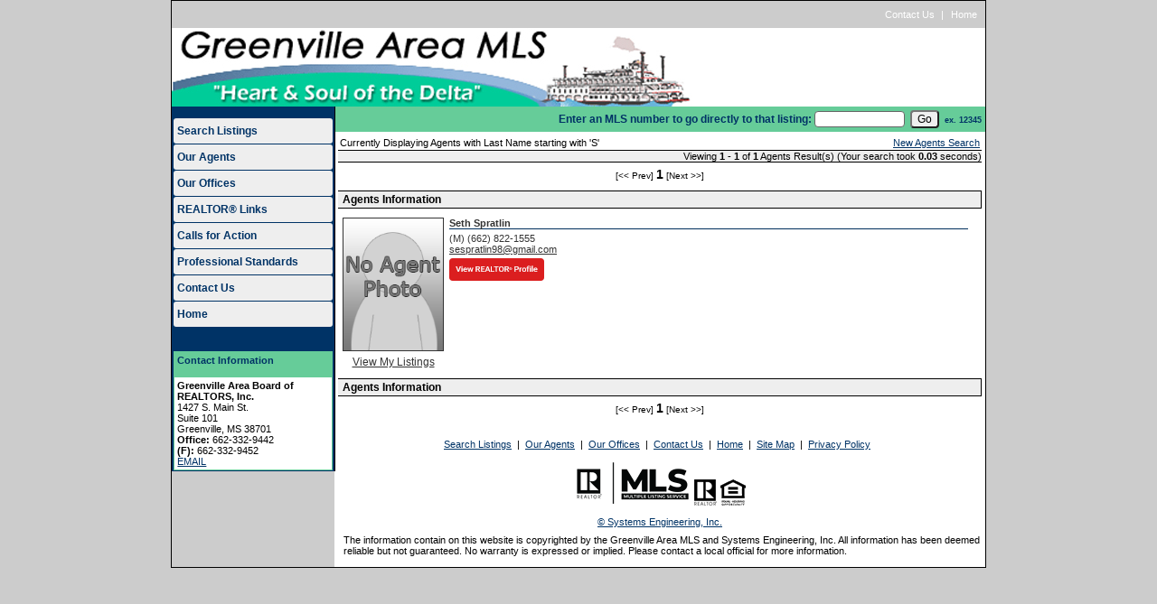

--- FILE ---
content_type: text/html; charset=UTF-8
request_url: https://mlsofgreenvillems.com/default.asp?content=agents&the_letter=S
body_size: 7146
content:
<!--
Systems Engineering Inc.
s_id: 321/77
Site ID: 77
PN1
account_id: 321
board_id: 321
Layout ID:15
Theme ID:0
 -->


    <link rel="preload" href="scripts_rev/css/jquery-ui.css" as="style">
    <link rel="stylesheet" href="scripts_rev/css/jquery-ui.css">
<!--<script src="//ajax.googleapis.com/ajax/libs/jquery/1.12.0/jquery.min.js"></script>
<script src="scripts_rev/js/bootstrap.min.js" type="text/javascript"></script>
<script src="//ajax.googleapis.com/ajax/libs/jqueryui/1.11.4/jquery-ui.min.js"></script>-->


<!DOCTYPE html>
<html lang="en-US">
<head>
	<title>Greenville Board of Realtors.</title>

	
<meta name="keywords" content="Greenville MS, Greenville Mississippi, Greenville area homes, greenville ms homes for sale, realty, relty, reelty, realtor, realator, realator, realter, home, house, land, vacation, vacasion, for, sale, mls, multiple, listing, service, relocation, relo, property, virtual, tour, real, reel, estate, mortgage, move, moving, cma, comparative, market, analisys, housing, living, new, agent, broker, gri, wcr, abr, gri, equal, opportunity, crs, e-pro, pls, sres, first, time, buyer, seller, buy, sell, list, abode, idx, builder, contractor, contracter, lender, local, business, community, building, appraisal, appraise, settlement, service, title, school, travel, government, farm, source, close, winner, professional, owner, assess, office, national, association, board, foreclosure, foreclose, forclose, forclosure, negotiate, price, pricing, reliable, reliability, ethics, ethical, proven, open, open house, real estate, real estate for sale, for sale, homes for sale, house for sale, houses for sale, real estate office, real estate agent, real estate broker, realestate, virtual tour, new home, home for sale, realtors, code of ethics, multiple listing service, association of realtors, board of realtors, land for sale, farm for sale, farms for sale, first time buyer, vacation home, vacation homes, best, accomplished, professional, proffessional, tour, tour of homes, locally owned,">
<meta name="description" content="Greenville Area Board of Realtors">
<meta http-equiv="content-type" content="text/html; charset=UTF-8">
<meta http-equiv="content-language" content="en-US">
<meta content="Systems Engineering, Inc." name="copyright">
<meta content="index,follow" name="robots">
<meta content="Copyrighted Work" name="document-rights">
<meta content="Public" name="document-type">
<meta content="General" name="document-rating">

<meta property="og:url" content="" />
<meta property="og:site_name" content="" />
<meta property="og:description" content="" />
<meta property="og:type" content="article" />
<meta property="og:title" content="" />
<meta property="fb:app_id" content="" />

<link rel="canonical" href="https://www.mlsofgreenvillems.com/" />


    <meta content="text/html; charset=utf-8" http-equiv="Content-Type">
    <meta content="IE=edge,chrome=1" http-equiv="X-UA-Compatible">
    <meta name="viewport" content="width=device-width, initial-scale=1.0">

    <link rel="shortcut icon" href="scripts_rev/img/favicon.ico" />

	
		<link rel="preload" href="scripts_rev/css/main.css" as="style">
		<link rel="stylesheet" href="scripts_rev/css/main.css">

		<link rel="preload" href="scripts_rev/css/normalize.css" as="style">
		<link rel="stylesheet" href="scripts_rev/css/normalize.css">

		<link rel="preload" href="scripts_rev/css/grid.css" as="style">
		<link rel="stylesheet" href="scripts_rev/css/grid.css">

		<link rel="preload" href="scripts_rev/css/jquery-ui.css" as="style">
		<link rel="stylesheet" media="all" href="scripts_rev/css/jquery-ui.css">

		

<style type="text/css">
<!--

body {
    margin:0;
    margin-left: 0%;
	margin-right: 0%;
	margin-top: 0%;
    background: #CCCCCC;

    color: #000000;
	font-variant: normal;
	font-family: arial,helvetica,verdana,times;
	font-size: 11px;
 }

HR { max-width:100%;background:#003366;margin:.5em auto;}
H1 { font-family:arial,helvetica,verdana,times;margin:0;}
H2 { font-family:arial,helvetica,verdana,times;margin:0;}
H3 { font-family:arial,helvetica,verdana,times;margin:0;}
H4 { font-family:arial,helvetica,verdana,times;margin:0;}
H5 { font-family:arial,helvetica,verdana,times;margin:0;}
H6 { font-family:arial,helvetica,verdana,times;margin:0;}

a:link { /*;font-size:*//*px;*/color:#003366; text-decoration: underline;}
a:visited { /*;font-size:*//*px;*/color:#003366; text-decoration: underline;}
a:hover { /*;font-size:*//*px;*/color:#FF0000; text-decoration: underline;}
	
.button {border-color:#999999; font-size: 10pt;font-family: Arial,Sans-Serif; border-style:solid; border-width:1px; color: #666666; font-weight: bold;cursor:pointer;padding:2px;}	
.form {border-color:#999999; font-family: Arial, Verdana, Helvetica; border-style:solid; border-width:1px; color: #666666; font-weight: bold;}
.searchform {font-size: 11px; font-family: arial,helvetica,verdana,times;} 
.formsubmit {border-color:#999999; font-family: Arial,Sans-Serif; border-style:solid; border-width:1px; color: #666666; font-weight: bold;cursor:pointer;}
.formtitle {color:#000000;font-family:arial,sans-serif;font-size:10pt;font-weight:bold;}
.img {color:#000000;font-size:11px;padding:0px;border: solid 1px black;cursor: pointer;}
.smallbody {color: #000000;font-size:10px;padding:2px;}
.listingtools {background-color:#66CC99;color: #003366;font-size:11px;padding:2px;font-weight:bold;}
.menubk { background: #003366;background-position: bottom left;background-repeat: no-repeat;color:#FFFFFF; padding:0px; border-right:1px solid #000000;}
/*.menu-features{background: #003366;color:#FFFFFF;}*/
nav.menubk ul li a.mobileMenuName{background-color:#003366;color:#FFFFFF;}


.logocell {background: #FFFFFF; background-position: right;background-repeat: no-repeat;min-height:75px;}
.template_logo_cell {background: #FFFFFF;}
.mobileLogo, .mobileMenuDropDown {background-color:#003366;}
.bodyborder { border-top:solid 1px #EEEEEE; border-left:solid 1px #EEEEEE; border-right:solid 1px #EEEEEE;border-bottom:solid 1px #EEEEEE;} 
.featured {background: #6699CC;color:#FFFFCC; line-height:11pt; padding:1px;line-height:9pt; border-top:solid 1px #000000; border-right:solid 1px #000000;border-left:solid 1px #000000;font-size: 9px;font-weight: bold;}
.highlightborder {border:solid 1px #EEEEEE;}
.secondaryborder {border:solid 1px #66CC99;}
.mainborder {border:solid 2px #003366;border-left:solid 2px #003366; border-top:solid 2px #003366;border-right:solid 2px #003366; border-bottom:solid 2px #003366;}
.oneline {color:#000000;font-size:11px;padding:1px;}
.oneline A:link {border:solid 1px black; cursor: pointer;}
.oneline2 {color:#000000;font-size:11px;line-height:1em;padding:1px;}
.bodytext{ background: #FFFFFF;
}
	
.main {background:#003366;color: #FFFFFF;font-size:11px;font-weight:200;}
.main A:link { font-size:11px;color:#FFFFFF; text-decoration: underline;}
.main A:visited { font-size:11px;color:#FFFFFF; text-decoration: underline;}
.main A:hover { font-size:11px;color:#00CC99; text-decoration: underline;}

.menu {background: #EEEEEE;color: #000000;font-size:12px;font-weight:bold;}
.menu a:link { font-size:12px;color:#003366; text-decoration: underline;font-weight:bold;}
.menu a:visited { font-size:12px;color:#003366; text-decoration: underline;font-weight:bold;}
.menu a:hover { font-size:12px;color:#FF0000; text-decoration: underline;font-weight:bold;}

.body {font-family:arial,helvetica,verdana,times;color: #000000;font-size:11px;font-weight:200;}
.body a:link { font-family:arial,helvetica,verdana,times;font-size:11px;color:#003366; text-decoration: underline;}
.body a:visited { font-family:arial,helvetica,verdana,times;font-size:11px;color:#003366; text-decoration: underline;}
.body a:hover { font-family:arial,helvetica,verdana,times;font-size:11px;color:#FF0000; text-decoration: underline;}

a.mobileMenuName {color: #003366;}
.menuitems {background: #EEEEEE;background-repeat: repeat-x;color:#000000;padding:6px 4px;line-height:normal;background-size:100% 100%;}
.menuitems a:link {font-family: verdana,arial,helvetica; font-size: 12px; font-weight:bold; color: #003366; text-decoration: none;}
.menuitems a:visited {font-family: verdana,arial,helvetica; font-size: 12px; font-weight:bold; color: #003366;text-decoration: none;}
.menuitems a:hover {font-family: verdana,arial,helvetica; font-size: 12px; font-weight:bold; color: #FF0000; text-decoration: underline; }

.secondary {background: #66CC99;color: #003366;font-size:11px;font-weight:200;}
.framingLinkBottomMenu{text-align:center; padding:4px;}
.secondary a:link { font-size:11px;color:#003366; text-decoration: underline;}
.secondary a:visited { font-size:11px;color:#003366; text-decoration: underline;}
.secondary a:hover { font-size:11px;color:#003366; text-decoration: underline;}
.secondarybk {background: #66CC99;color: #003366;font-size:11px;font-weight:200;}

.highlight, #mobileDropdownMenu li a {background: #EEEEEE;color: #000000;font-size:11px;font-weight:200;}
.highlight a:link { font-size:11px;color:#003366; text-decoration: underline;}
.highlight a:visited { font-size:11px;color:#003366; text-decoration: underline;}
.highlight a:hover { font-size:11px;color:#00CC99; text-decoration: underline;}

.linkbody {color: #000000;font-size:11px;padding: 0px;}
.linkbody a:link { color:#003366;font-size:11px;text-decoration: underline;}
.linkbody a:visited { color:#003366;font-size:11px;text-decoration: underline;}
.linkbody a:hover { color:#FF0000;font-size:11px;text-decoration: underline;}

.bkbar {background: #003366);padding:0px;font-size: 11px;color:#FFFFFF;}
.bkbar a:link { font-family: arial,helvetica,verdana,times; font-size: 11px; font-weight:200; color: #FFFFFF; text-decoration: none; }
.bkbar a:visited { font-family: arial,helvetica,verdana,times; font-size: 11px; font-weight:200; color: #FFFFFF;text-decoration: none;}
.bkbar a:hover { font-family: arial,helvetica,verdana,times; font-size: 11px; font-weight:200; color: #00CC99; text-decoration: underline; }

.subbar {background: #003366; color:#FFFFFF; font-size: 11px;float: left;width: 100%;}
.subbar a:link { font-family:arial,helvetica,verdana,times; font-size: 11px; font-weight:200; color: #FFFFFF; text-decoration: none; }
.subbar a:visited { font-family: arial,helvetica,verdana,times; font-size: 11px; font-weight:200; color: #FFFFFF;text-decoration: none;}
.subbar a:hover { font-family: arial,helvetica,verdana,times; font-size: 11px; font-weight:200; color: #00CC99; text-decoration: underline; }

.modContactHeader {background:#66CC99;background-position: top left;color: #003366;font-size:11px;padding: 4px;font-weight:200;height:20px}
.modContactBody {background:#FFFFFF;color: #000000;font-size:11px;padding: 3px;}
.modContactBody A:link { color:#003366;font-size:11px;text-decoration: underline;}
.modContactBody A:visited { color:#003366;font-size:11px;text-decoration: underline;}
.modContactBody A:hover { color:#FF0000;font-size:11px;text-decoration: underline;}
.modContactBorder {border:solid 1px #66CC99;background:#FFFFFF;}

.modHeader {background:#66CC99;background-position: top left;color: #003366;font-size:11px;padding: 4px;font-weight:200;height:20px}
.framingLinkModHeaderSpacer {background:#003366;background-position: top left;height:28px;}
.modBody {background:#FFFFFF;color: #000000;font-size:12px;padding: 3px;}
.modBody A:link { color:#003366;font-size:11px;text-decoration: underline;}
.modBody A:visited { color:#003366;font-size:11px;text-decoration: underline;}
.modBody A:hover { color:#FF0000;font-size:11px;text-decoration: underline;}
.modBorder {border:solid 1px #66CC99;background:#FFFFFF;}


.layout_8_menubk{width: 170px;max-width: 25%;display:table-cell; vertical-align:top;}
.layout_8_bodytext{display:table-cell;}
.layout_8_logocell_true{top:2px;margin-bottom:6px;max-width:100%;}
.layout_8_logocell_false {height:auto;}

-->
</style>


		<link rel="preload" href="scripts_rev/css/large.css" as="style">
		<link rel="stylesheet" href="scripts_rev/css/large.css">

		<link rel="preload" href="scripts_rev/templates/15/fullStylesheet.css" as="style">
		<link rel="stylesheet" href="scripts_rev/templates/15/fullStylesheet.css">


		<style type="text/css">
			.container, .splashContainer {
				
					width: 900px;
				
			}
		</style>

	
    <style>
        .website_img_large {border: solid 1px #000;width: auto;max-width: 100%;max-height: 320px;text-align: center;margin-bottom: 1%;min-height: 200px;}
        .website_img_small {border: solid 1px #000;width: auto;max-width: 100%;max-height: 320px;text-align: center;margin-bottom: 1%;min-height: 200px;}
    </style>
    

    
</head>
<body>
	<script src="scripts_rev/js/functions.js" type="text/javascript" async></script>
	<script src="//ajax.googleapis.com/ajax/libs/jquery/1.12.0/jquery.min.js" async></script>
	<script src="scripts_rev/js/bootstrap.min.js" type="text/javascript" async></script>
	<script src="//ajax.googleapis.com/ajax/libs/jqueryui/1.11.4/jquery-ui.min.js" async></script>

	<script async>  
		var el = document.getElementsByTagName("body")[0];  
		el.className = "";  
	</script> 
	<meta name="viewport" content="width=device-width, initial-scale=1.0">



<div class="bannerAds">
	
</div>
<!-- overall site div -->
<div class="container clearfix">
	<!--  Top Menu Area  -->
	<div class="template_top_menu grid_100">
		<div class="bkbar">
			
				<div class="topMenuContainer">					
					<div class="topMenu"> &nbsp;<a href="default.asp?content=contact&menu_id=3852" >Contact Us</a>&nbsp;
| &nbsp;<a href="default.asp?content=default&menu_id=3844" >Home</a>&nbsp;
</div>
				</div>
			
			
		</div>
	</div>	
	<!-- Logo Cell  -->
			<div class="logocell grid_100"><a href="default.asp"><img src="images/header.jpg" border="0" alt="Greenville Board of Realtors." class="logo" /></a></div>
			
	<!--  Main Menu Area  -->
	<div class="container_2">
	
		<div class="menuContainer layout_15_HeightFix">
			<div class="menubk" role="nav">
                <br />
				 <div class="menuitems"><a href="default.asp?content=search&menu_id=3839" >Search Listings</a>&nbsp;</div>
 <div class="menuitems"><a href="default.asp?content=agents&menu_id=3845" >Our Agents</a>&nbsp;</div>
 <div class="menuitems"><a href="default.asp?content=office&menu_id=3840" >Our Offices</a>&nbsp;</div>
 <div class="menuitems"><a href="default.asp?content=custom&menu_id=263544" >REALTOR® Links</a>&nbsp;</div>
 <div class="menuitems"><a href="http://www.realtoractioncenter.com/realtor-party/act/calls-for-action.html" target="navica_web_pop" >Calls for Action</a>&nbsp;</div>
 <div class="menuitems"><a href="default.asp?content=custom&menu_id=263546" >Professional Standards</a>&nbsp;</div>
 <div class="menuitems"><a href="default.asp?content=contact&menu_id=3852" >Contact Us</a>&nbsp;</div>
 <div class="menuitems"><a href="default.asp?content=default&menu_id=3844" >Home</a>&nbsp;</div>
<br>
					<br>
				<div class="menuFeatures">
					
			<div id="contact_info_id" class="gbl_functions_left_menu scrolling_contact">
				<div class="mobileMenuBarFix">
					<div class="modContactHeader">
						<strong>Contact Information</strong>
					</div>	
					<div class="modContactBorder">
						<div class="modContactBody">
							<span class="website_bold"><B>Greenville Area Board of REALTORS, Inc.</b></span><br />
1427 S. Main St.<br />
Suite 101<br />
Greenville, MS 38701<br />
<span class="website_bold">Office: </span>662-332-9442<br />
<span class="website_bold">(F): </span>662-332-9452<br />
<a alt="Email Board" href="default.asp?content=contact">EMAIL</a><br />

						</div>
					</div>
				</div>
				<div style="font-size: 1px;" class="modContactTotal"></div>
								
			</div>
		
					
				</div>
			</div>
		</div>

		<!--  Content Area  -->
		<div class="bodyContentContainer layout_15_HeightFix">
			<div class="bodytext">
			<div class="modHeaderOverride">
				

    <form name="quicksearch_bar" method="get">
		<div class="modHeader">
			<label for="mls_number">Enter an MLS number to go directly to that listing:</label>
			<input type="text" name="mls_number" id="mls_number" size="5" class="website_input_form" maxlength="5" value="">
			&nbsp;<input type="button" name="go" value="Go" class='classybutton' onclick="var s = quicksearch_bar.mls_number.value; if (isNaN(s)) alert('Oops, your value must be a valid MLS number.'); else quicksearch_bar.submit();">
			&nbsp;<strong><small>ex.&nbsp;12345</small></strong>
		</div>
	 <input type="hidden" name="content" value="expanded">
	 <input type="hidden" name="this_format" value="0">
	 </form>

   
			</div>
			<div class="bodyContent">
				<div class="contentPadding" role="main">
				
				
				
	
				
				
				
				
				

<table cellpadding="0" cellspacing="0" border="0" width="100%" class="agent_top_header">
	<tr>
		<td>Currently Displaying Agents with Last Name starting with 'S'</td>
		<td align="right">&nbsp;
        
				<a href="default.asp?content=agents&menu_id=3845">New Agents Search</a>
			
		</td>
	</tr>
</table>
	
		<div id="agent_return_records" class="agent_return_records"><div class="website_normal_font">Viewing <span class="website_bold">1 - 1</span> of <span class="website_bold">1</span> Agents Result(s) (Your search took <span class="website_bold">0.03</span> seconds)</div></div>
		<div class="agent_return_pages">[&#60;&#60; Prev]  <span class="gbl_functions_page_links">1</span>  [Next &#62;&#62;]</div>
		
		<div class="agent_header_background">
	<table class="agent_result_header_table" id="agent_header_background1" cellpadding="0" cellspacing="0" border="0" width="100%">
		<tr>
			
			   <td class="agent_result_header agent_result_header_agent">Agents Information</td>
			
		</tr>
	</table>
</div>
		
			<div class="agent_background">
			<table class="agent_inside_link" width="98%" cellpadding="0" cellspacing="0" border="0"><tr>
</td>
<td width="100%" valign="top">
<div class="our_agents_image_area"><a href="default.asp?content=agent_listings&listing_off_id=9&listing_agt_id=59&this_format=0"><img class='website_img' id='' src='scripts_rev/getPhoto.asp?id=333%2Ejpggpj%2E333&a=321123&t=agentpix&k=4964' align='center' alt="Agent Photo 333" title="333" />
<div class="website_view_my_listings">View My Listings</div></a></div>
<div class="agent_heading_inline">Seth Spratlin</div><hr class="agent_heading_inline_HR">
<div class="agent_info_inline">(M) (662) 822-1555</div>
<div class="agent_info_inline"><a href="mailto:sespratlin98@gmail.com">sespratlin98@gmail.com</a></div>
<div class="agent_info_inline"><a href="https://www.realtor.com/realestateagents/agent?nrdsid=532509276" data-rupp-nrds=532509276 class="nrdsLink" target="_blank"><img data-rupp-nrds=532509276 alt="realtor info icon for 532509276" src="scripts_rev/img/view-realtor-btn-larger.png"></a></div>
</td>
</tr>
</table>

			</div>
			
		<div class="agent_header_background">
	<table class="agent_result_header_table" id="agent_header_background2" cellpadding="0" cellspacing="0" border="0" width="100%">
		<tr>
			
			   <td class="agent_result_header agent_result_header_agent">Agents Information</td>
			
		</tr>
	</table>
</div>
		<div class="agent_return_pages">[&#60;&#60; Prev]  <span class="gbl_functions_page_links">1</span>  [Next &#62;&#62;]</div>
		
<script src="scripts_rev/js/functions.js" type="text/javascript"></script>
	<script type="text/javascript" language="JavaScript">	    
	<!--
		//id agent_return_records is in the agent_office.asp
		changeClass("agent_return_records","highlight","top,bottom","","all","","right");
		//id agent_header_background1 is in the agent_office.asp
		changeClass("agent_header_background1","highlight","top","","","","");
		//id agent_header_background2 is in the agent_office.asp
		changeClass("agent_header_background2","highlight","top","","","","");
	//-->
	</script>
				<!-- Footer Page Begins-->				
					<div class="menuFeaturesMobile">
						
						<div class="menuFeaturesMobileSpacer">
							
						</div>
					</div>
					<div class="footer" role="footer">
						<div class="bottomMenu">
							<div class="linkbody"> &nbsp;<a href="default.asp?content=search&menu_id=3839" >Search Listings</a>&nbsp;
| &nbsp;<a href="default.asp?content=agents&menu_id=3845" >Our Agents</a>&nbsp;
| &nbsp;<a href="default.asp?content=office&menu_id=3840" >Our Offices</a>&nbsp;
| &nbsp;<a href="default.asp?content=contact&menu_id=3852" >Contact Us</a>&nbsp;
| &nbsp;<a href="default.asp?content=default&menu_id=3844" >Home</a>&nbsp;
| &nbsp;<a href="default.asp?content=sitemap&menu_id=100212" >Site Map</a>&nbsp;
| &nbsp;<a href="default.asp?content=privacy&menu_id=100211" >Privacy Policy</a>&nbsp;
&nbsp;</div>
						</div>
						<div class="designationSection">
							<div class="footerItemWrapper"><img src="https://mlsofgreenvillems.com/designations/MLSBlack.png" alt="REALTOR designation image MLS-Black" />
<img src="https://mlsofgreenvillems.com/designations/realtor.gif" alt="REALTOR designation image REALTOR®" />
<img src="https://mlsofgreenvillems.com/designations/eho.gif" alt="REALTOR designation image Equal Housing Opportunity" />
</div>
						</div>
						<div class="copyrightLink">
							<div class="footerItemWrapper">
								<a href="https://www.seisystems.com" title="This link opens https://www.seisystems.com">&#169; Systems Engineering, Inc.</a>
							</div>
						</div>
						<div class="website_disclaimer">
							<div class="footerItemWrapper">The information contain on this website is copyrighted by the Greenville Area MLS and Systems Engineering, Inc. All information has been deemed reliable but not guaranteed. No warranty is expressed or implied. Please contact a local official for more information.</div>				
						</div>
					</div>
				</div>
<!-- contentPadding end -->
			</div>
		</div>
		</div>
	</div>
</div>


 

    <script src="scripts_rev/js/rotateImg.js" type="text/javascript" async></script>
    <script src="scripts_rev/js/equalHeights.js" type="text/javascript" async></script>

</body>

</html>
